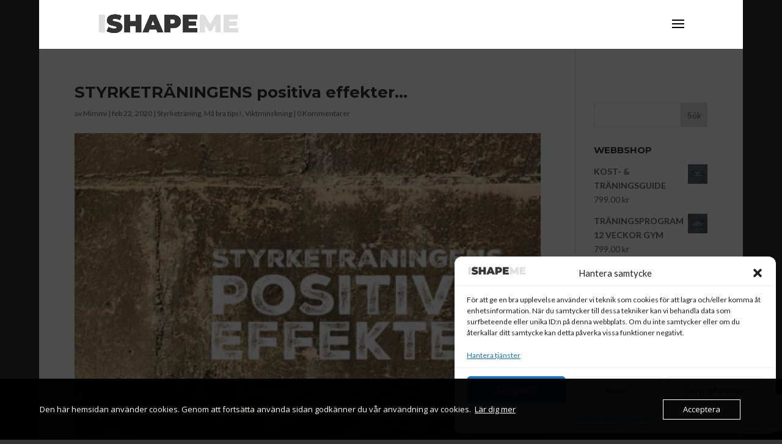

--- FILE ---
content_type: text/html; charset=utf-8
request_url: https://www.google.com/recaptcha/api2/anchor?ar=1&k=6LeJGJcUAAAAAD-RtN61m8toUaNjR1jLV0RA4nq1&co=aHR0cHM6Ly9pc2hhcGVtZS5zZTo0NDM.&hl=en&v=PoyoqOPhxBO7pBk68S4YbpHZ&size=invisible&anchor-ms=20000&execute-ms=30000&cb=jaafutcddalp
body_size: 48699
content:
<!DOCTYPE HTML><html dir="ltr" lang="en"><head><meta http-equiv="Content-Type" content="text/html; charset=UTF-8">
<meta http-equiv="X-UA-Compatible" content="IE=edge">
<title>reCAPTCHA</title>
<style type="text/css">
/* cyrillic-ext */
@font-face {
  font-family: 'Roboto';
  font-style: normal;
  font-weight: 400;
  font-stretch: 100%;
  src: url(//fonts.gstatic.com/s/roboto/v48/KFO7CnqEu92Fr1ME7kSn66aGLdTylUAMa3GUBHMdazTgWw.woff2) format('woff2');
  unicode-range: U+0460-052F, U+1C80-1C8A, U+20B4, U+2DE0-2DFF, U+A640-A69F, U+FE2E-FE2F;
}
/* cyrillic */
@font-face {
  font-family: 'Roboto';
  font-style: normal;
  font-weight: 400;
  font-stretch: 100%;
  src: url(//fonts.gstatic.com/s/roboto/v48/KFO7CnqEu92Fr1ME7kSn66aGLdTylUAMa3iUBHMdazTgWw.woff2) format('woff2');
  unicode-range: U+0301, U+0400-045F, U+0490-0491, U+04B0-04B1, U+2116;
}
/* greek-ext */
@font-face {
  font-family: 'Roboto';
  font-style: normal;
  font-weight: 400;
  font-stretch: 100%;
  src: url(//fonts.gstatic.com/s/roboto/v48/KFO7CnqEu92Fr1ME7kSn66aGLdTylUAMa3CUBHMdazTgWw.woff2) format('woff2');
  unicode-range: U+1F00-1FFF;
}
/* greek */
@font-face {
  font-family: 'Roboto';
  font-style: normal;
  font-weight: 400;
  font-stretch: 100%;
  src: url(//fonts.gstatic.com/s/roboto/v48/KFO7CnqEu92Fr1ME7kSn66aGLdTylUAMa3-UBHMdazTgWw.woff2) format('woff2');
  unicode-range: U+0370-0377, U+037A-037F, U+0384-038A, U+038C, U+038E-03A1, U+03A3-03FF;
}
/* math */
@font-face {
  font-family: 'Roboto';
  font-style: normal;
  font-weight: 400;
  font-stretch: 100%;
  src: url(//fonts.gstatic.com/s/roboto/v48/KFO7CnqEu92Fr1ME7kSn66aGLdTylUAMawCUBHMdazTgWw.woff2) format('woff2');
  unicode-range: U+0302-0303, U+0305, U+0307-0308, U+0310, U+0312, U+0315, U+031A, U+0326-0327, U+032C, U+032F-0330, U+0332-0333, U+0338, U+033A, U+0346, U+034D, U+0391-03A1, U+03A3-03A9, U+03B1-03C9, U+03D1, U+03D5-03D6, U+03F0-03F1, U+03F4-03F5, U+2016-2017, U+2034-2038, U+203C, U+2040, U+2043, U+2047, U+2050, U+2057, U+205F, U+2070-2071, U+2074-208E, U+2090-209C, U+20D0-20DC, U+20E1, U+20E5-20EF, U+2100-2112, U+2114-2115, U+2117-2121, U+2123-214F, U+2190, U+2192, U+2194-21AE, U+21B0-21E5, U+21F1-21F2, U+21F4-2211, U+2213-2214, U+2216-22FF, U+2308-230B, U+2310, U+2319, U+231C-2321, U+2336-237A, U+237C, U+2395, U+239B-23B7, U+23D0, U+23DC-23E1, U+2474-2475, U+25AF, U+25B3, U+25B7, U+25BD, U+25C1, U+25CA, U+25CC, U+25FB, U+266D-266F, U+27C0-27FF, U+2900-2AFF, U+2B0E-2B11, U+2B30-2B4C, U+2BFE, U+3030, U+FF5B, U+FF5D, U+1D400-1D7FF, U+1EE00-1EEFF;
}
/* symbols */
@font-face {
  font-family: 'Roboto';
  font-style: normal;
  font-weight: 400;
  font-stretch: 100%;
  src: url(//fonts.gstatic.com/s/roboto/v48/KFO7CnqEu92Fr1ME7kSn66aGLdTylUAMaxKUBHMdazTgWw.woff2) format('woff2');
  unicode-range: U+0001-000C, U+000E-001F, U+007F-009F, U+20DD-20E0, U+20E2-20E4, U+2150-218F, U+2190, U+2192, U+2194-2199, U+21AF, U+21E6-21F0, U+21F3, U+2218-2219, U+2299, U+22C4-22C6, U+2300-243F, U+2440-244A, U+2460-24FF, U+25A0-27BF, U+2800-28FF, U+2921-2922, U+2981, U+29BF, U+29EB, U+2B00-2BFF, U+4DC0-4DFF, U+FFF9-FFFB, U+10140-1018E, U+10190-1019C, U+101A0, U+101D0-101FD, U+102E0-102FB, U+10E60-10E7E, U+1D2C0-1D2D3, U+1D2E0-1D37F, U+1F000-1F0FF, U+1F100-1F1AD, U+1F1E6-1F1FF, U+1F30D-1F30F, U+1F315, U+1F31C, U+1F31E, U+1F320-1F32C, U+1F336, U+1F378, U+1F37D, U+1F382, U+1F393-1F39F, U+1F3A7-1F3A8, U+1F3AC-1F3AF, U+1F3C2, U+1F3C4-1F3C6, U+1F3CA-1F3CE, U+1F3D4-1F3E0, U+1F3ED, U+1F3F1-1F3F3, U+1F3F5-1F3F7, U+1F408, U+1F415, U+1F41F, U+1F426, U+1F43F, U+1F441-1F442, U+1F444, U+1F446-1F449, U+1F44C-1F44E, U+1F453, U+1F46A, U+1F47D, U+1F4A3, U+1F4B0, U+1F4B3, U+1F4B9, U+1F4BB, U+1F4BF, U+1F4C8-1F4CB, U+1F4D6, U+1F4DA, U+1F4DF, U+1F4E3-1F4E6, U+1F4EA-1F4ED, U+1F4F7, U+1F4F9-1F4FB, U+1F4FD-1F4FE, U+1F503, U+1F507-1F50B, U+1F50D, U+1F512-1F513, U+1F53E-1F54A, U+1F54F-1F5FA, U+1F610, U+1F650-1F67F, U+1F687, U+1F68D, U+1F691, U+1F694, U+1F698, U+1F6AD, U+1F6B2, U+1F6B9-1F6BA, U+1F6BC, U+1F6C6-1F6CF, U+1F6D3-1F6D7, U+1F6E0-1F6EA, U+1F6F0-1F6F3, U+1F6F7-1F6FC, U+1F700-1F7FF, U+1F800-1F80B, U+1F810-1F847, U+1F850-1F859, U+1F860-1F887, U+1F890-1F8AD, U+1F8B0-1F8BB, U+1F8C0-1F8C1, U+1F900-1F90B, U+1F93B, U+1F946, U+1F984, U+1F996, U+1F9E9, U+1FA00-1FA6F, U+1FA70-1FA7C, U+1FA80-1FA89, U+1FA8F-1FAC6, U+1FACE-1FADC, U+1FADF-1FAE9, U+1FAF0-1FAF8, U+1FB00-1FBFF;
}
/* vietnamese */
@font-face {
  font-family: 'Roboto';
  font-style: normal;
  font-weight: 400;
  font-stretch: 100%;
  src: url(//fonts.gstatic.com/s/roboto/v48/KFO7CnqEu92Fr1ME7kSn66aGLdTylUAMa3OUBHMdazTgWw.woff2) format('woff2');
  unicode-range: U+0102-0103, U+0110-0111, U+0128-0129, U+0168-0169, U+01A0-01A1, U+01AF-01B0, U+0300-0301, U+0303-0304, U+0308-0309, U+0323, U+0329, U+1EA0-1EF9, U+20AB;
}
/* latin-ext */
@font-face {
  font-family: 'Roboto';
  font-style: normal;
  font-weight: 400;
  font-stretch: 100%;
  src: url(//fonts.gstatic.com/s/roboto/v48/KFO7CnqEu92Fr1ME7kSn66aGLdTylUAMa3KUBHMdazTgWw.woff2) format('woff2');
  unicode-range: U+0100-02BA, U+02BD-02C5, U+02C7-02CC, U+02CE-02D7, U+02DD-02FF, U+0304, U+0308, U+0329, U+1D00-1DBF, U+1E00-1E9F, U+1EF2-1EFF, U+2020, U+20A0-20AB, U+20AD-20C0, U+2113, U+2C60-2C7F, U+A720-A7FF;
}
/* latin */
@font-face {
  font-family: 'Roboto';
  font-style: normal;
  font-weight: 400;
  font-stretch: 100%;
  src: url(//fonts.gstatic.com/s/roboto/v48/KFO7CnqEu92Fr1ME7kSn66aGLdTylUAMa3yUBHMdazQ.woff2) format('woff2');
  unicode-range: U+0000-00FF, U+0131, U+0152-0153, U+02BB-02BC, U+02C6, U+02DA, U+02DC, U+0304, U+0308, U+0329, U+2000-206F, U+20AC, U+2122, U+2191, U+2193, U+2212, U+2215, U+FEFF, U+FFFD;
}
/* cyrillic-ext */
@font-face {
  font-family: 'Roboto';
  font-style: normal;
  font-weight: 500;
  font-stretch: 100%;
  src: url(//fonts.gstatic.com/s/roboto/v48/KFO7CnqEu92Fr1ME7kSn66aGLdTylUAMa3GUBHMdazTgWw.woff2) format('woff2');
  unicode-range: U+0460-052F, U+1C80-1C8A, U+20B4, U+2DE0-2DFF, U+A640-A69F, U+FE2E-FE2F;
}
/* cyrillic */
@font-face {
  font-family: 'Roboto';
  font-style: normal;
  font-weight: 500;
  font-stretch: 100%;
  src: url(//fonts.gstatic.com/s/roboto/v48/KFO7CnqEu92Fr1ME7kSn66aGLdTylUAMa3iUBHMdazTgWw.woff2) format('woff2');
  unicode-range: U+0301, U+0400-045F, U+0490-0491, U+04B0-04B1, U+2116;
}
/* greek-ext */
@font-face {
  font-family: 'Roboto';
  font-style: normal;
  font-weight: 500;
  font-stretch: 100%;
  src: url(//fonts.gstatic.com/s/roboto/v48/KFO7CnqEu92Fr1ME7kSn66aGLdTylUAMa3CUBHMdazTgWw.woff2) format('woff2');
  unicode-range: U+1F00-1FFF;
}
/* greek */
@font-face {
  font-family: 'Roboto';
  font-style: normal;
  font-weight: 500;
  font-stretch: 100%;
  src: url(//fonts.gstatic.com/s/roboto/v48/KFO7CnqEu92Fr1ME7kSn66aGLdTylUAMa3-UBHMdazTgWw.woff2) format('woff2');
  unicode-range: U+0370-0377, U+037A-037F, U+0384-038A, U+038C, U+038E-03A1, U+03A3-03FF;
}
/* math */
@font-face {
  font-family: 'Roboto';
  font-style: normal;
  font-weight: 500;
  font-stretch: 100%;
  src: url(//fonts.gstatic.com/s/roboto/v48/KFO7CnqEu92Fr1ME7kSn66aGLdTylUAMawCUBHMdazTgWw.woff2) format('woff2');
  unicode-range: U+0302-0303, U+0305, U+0307-0308, U+0310, U+0312, U+0315, U+031A, U+0326-0327, U+032C, U+032F-0330, U+0332-0333, U+0338, U+033A, U+0346, U+034D, U+0391-03A1, U+03A3-03A9, U+03B1-03C9, U+03D1, U+03D5-03D6, U+03F0-03F1, U+03F4-03F5, U+2016-2017, U+2034-2038, U+203C, U+2040, U+2043, U+2047, U+2050, U+2057, U+205F, U+2070-2071, U+2074-208E, U+2090-209C, U+20D0-20DC, U+20E1, U+20E5-20EF, U+2100-2112, U+2114-2115, U+2117-2121, U+2123-214F, U+2190, U+2192, U+2194-21AE, U+21B0-21E5, U+21F1-21F2, U+21F4-2211, U+2213-2214, U+2216-22FF, U+2308-230B, U+2310, U+2319, U+231C-2321, U+2336-237A, U+237C, U+2395, U+239B-23B7, U+23D0, U+23DC-23E1, U+2474-2475, U+25AF, U+25B3, U+25B7, U+25BD, U+25C1, U+25CA, U+25CC, U+25FB, U+266D-266F, U+27C0-27FF, U+2900-2AFF, U+2B0E-2B11, U+2B30-2B4C, U+2BFE, U+3030, U+FF5B, U+FF5D, U+1D400-1D7FF, U+1EE00-1EEFF;
}
/* symbols */
@font-face {
  font-family: 'Roboto';
  font-style: normal;
  font-weight: 500;
  font-stretch: 100%;
  src: url(//fonts.gstatic.com/s/roboto/v48/KFO7CnqEu92Fr1ME7kSn66aGLdTylUAMaxKUBHMdazTgWw.woff2) format('woff2');
  unicode-range: U+0001-000C, U+000E-001F, U+007F-009F, U+20DD-20E0, U+20E2-20E4, U+2150-218F, U+2190, U+2192, U+2194-2199, U+21AF, U+21E6-21F0, U+21F3, U+2218-2219, U+2299, U+22C4-22C6, U+2300-243F, U+2440-244A, U+2460-24FF, U+25A0-27BF, U+2800-28FF, U+2921-2922, U+2981, U+29BF, U+29EB, U+2B00-2BFF, U+4DC0-4DFF, U+FFF9-FFFB, U+10140-1018E, U+10190-1019C, U+101A0, U+101D0-101FD, U+102E0-102FB, U+10E60-10E7E, U+1D2C0-1D2D3, U+1D2E0-1D37F, U+1F000-1F0FF, U+1F100-1F1AD, U+1F1E6-1F1FF, U+1F30D-1F30F, U+1F315, U+1F31C, U+1F31E, U+1F320-1F32C, U+1F336, U+1F378, U+1F37D, U+1F382, U+1F393-1F39F, U+1F3A7-1F3A8, U+1F3AC-1F3AF, U+1F3C2, U+1F3C4-1F3C6, U+1F3CA-1F3CE, U+1F3D4-1F3E0, U+1F3ED, U+1F3F1-1F3F3, U+1F3F5-1F3F7, U+1F408, U+1F415, U+1F41F, U+1F426, U+1F43F, U+1F441-1F442, U+1F444, U+1F446-1F449, U+1F44C-1F44E, U+1F453, U+1F46A, U+1F47D, U+1F4A3, U+1F4B0, U+1F4B3, U+1F4B9, U+1F4BB, U+1F4BF, U+1F4C8-1F4CB, U+1F4D6, U+1F4DA, U+1F4DF, U+1F4E3-1F4E6, U+1F4EA-1F4ED, U+1F4F7, U+1F4F9-1F4FB, U+1F4FD-1F4FE, U+1F503, U+1F507-1F50B, U+1F50D, U+1F512-1F513, U+1F53E-1F54A, U+1F54F-1F5FA, U+1F610, U+1F650-1F67F, U+1F687, U+1F68D, U+1F691, U+1F694, U+1F698, U+1F6AD, U+1F6B2, U+1F6B9-1F6BA, U+1F6BC, U+1F6C6-1F6CF, U+1F6D3-1F6D7, U+1F6E0-1F6EA, U+1F6F0-1F6F3, U+1F6F7-1F6FC, U+1F700-1F7FF, U+1F800-1F80B, U+1F810-1F847, U+1F850-1F859, U+1F860-1F887, U+1F890-1F8AD, U+1F8B0-1F8BB, U+1F8C0-1F8C1, U+1F900-1F90B, U+1F93B, U+1F946, U+1F984, U+1F996, U+1F9E9, U+1FA00-1FA6F, U+1FA70-1FA7C, U+1FA80-1FA89, U+1FA8F-1FAC6, U+1FACE-1FADC, U+1FADF-1FAE9, U+1FAF0-1FAF8, U+1FB00-1FBFF;
}
/* vietnamese */
@font-face {
  font-family: 'Roboto';
  font-style: normal;
  font-weight: 500;
  font-stretch: 100%;
  src: url(//fonts.gstatic.com/s/roboto/v48/KFO7CnqEu92Fr1ME7kSn66aGLdTylUAMa3OUBHMdazTgWw.woff2) format('woff2');
  unicode-range: U+0102-0103, U+0110-0111, U+0128-0129, U+0168-0169, U+01A0-01A1, U+01AF-01B0, U+0300-0301, U+0303-0304, U+0308-0309, U+0323, U+0329, U+1EA0-1EF9, U+20AB;
}
/* latin-ext */
@font-face {
  font-family: 'Roboto';
  font-style: normal;
  font-weight: 500;
  font-stretch: 100%;
  src: url(//fonts.gstatic.com/s/roboto/v48/KFO7CnqEu92Fr1ME7kSn66aGLdTylUAMa3KUBHMdazTgWw.woff2) format('woff2');
  unicode-range: U+0100-02BA, U+02BD-02C5, U+02C7-02CC, U+02CE-02D7, U+02DD-02FF, U+0304, U+0308, U+0329, U+1D00-1DBF, U+1E00-1E9F, U+1EF2-1EFF, U+2020, U+20A0-20AB, U+20AD-20C0, U+2113, U+2C60-2C7F, U+A720-A7FF;
}
/* latin */
@font-face {
  font-family: 'Roboto';
  font-style: normal;
  font-weight: 500;
  font-stretch: 100%;
  src: url(//fonts.gstatic.com/s/roboto/v48/KFO7CnqEu92Fr1ME7kSn66aGLdTylUAMa3yUBHMdazQ.woff2) format('woff2');
  unicode-range: U+0000-00FF, U+0131, U+0152-0153, U+02BB-02BC, U+02C6, U+02DA, U+02DC, U+0304, U+0308, U+0329, U+2000-206F, U+20AC, U+2122, U+2191, U+2193, U+2212, U+2215, U+FEFF, U+FFFD;
}
/* cyrillic-ext */
@font-face {
  font-family: 'Roboto';
  font-style: normal;
  font-weight: 900;
  font-stretch: 100%;
  src: url(//fonts.gstatic.com/s/roboto/v48/KFO7CnqEu92Fr1ME7kSn66aGLdTylUAMa3GUBHMdazTgWw.woff2) format('woff2');
  unicode-range: U+0460-052F, U+1C80-1C8A, U+20B4, U+2DE0-2DFF, U+A640-A69F, U+FE2E-FE2F;
}
/* cyrillic */
@font-face {
  font-family: 'Roboto';
  font-style: normal;
  font-weight: 900;
  font-stretch: 100%;
  src: url(//fonts.gstatic.com/s/roboto/v48/KFO7CnqEu92Fr1ME7kSn66aGLdTylUAMa3iUBHMdazTgWw.woff2) format('woff2');
  unicode-range: U+0301, U+0400-045F, U+0490-0491, U+04B0-04B1, U+2116;
}
/* greek-ext */
@font-face {
  font-family: 'Roboto';
  font-style: normal;
  font-weight: 900;
  font-stretch: 100%;
  src: url(//fonts.gstatic.com/s/roboto/v48/KFO7CnqEu92Fr1ME7kSn66aGLdTylUAMa3CUBHMdazTgWw.woff2) format('woff2');
  unicode-range: U+1F00-1FFF;
}
/* greek */
@font-face {
  font-family: 'Roboto';
  font-style: normal;
  font-weight: 900;
  font-stretch: 100%;
  src: url(//fonts.gstatic.com/s/roboto/v48/KFO7CnqEu92Fr1ME7kSn66aGLdTylUAMa3-UBHMdazTgWw.woff2) format('woff2');
  unicode-range: U+0370-0377, U+037A-037F, U+0384-038A, U+038C, U+038E-03A1, U+03A3-03FF;
}
/* math */
@font-face {
  font-family: 'Roboto';
  font-style: normal;
  font-weight: 900;
  font-stretch: 100%;
  src: url(//fonts.gstatic.com/s/roboto/v48/KFO7CnqEu92Fr1ME7kSn66aGLdTylUAMawCUBHMdazTgWw.woff2) format('woff2');
  unicode-range: U+0302-0303, U+0305, U+0307-0308, U+0310, U+0312, U+0315, U+031A, U+0326-0327, U+032C, U+032F-0330, U+0332-0333, U+0338, U+033A, U+0346, U+034D, U+0391-03A1, U+03A3-03A9, U+03B1-03C9, U+03D1, U+03D5-03D6, U+03F0-03F1, U+03F4-03F5, U+2016-2017, U+2034-2038, U+203C, U+2040, U+2043, U+2047, U+2050, U+2057, U+205F, U+2070-2071, U+2074-208E, U+2090-209C, U+20D0-20DC, U+20E1, U+20E5-20EF, U+2100-2112, U+2114-2115, U+2117-2121, U+2123-214F, U+2190, U+2192, U+2194-21AE, U+21B0-21E5, U+21F1-21F2, U+21F4-2211, U+2213-2214, U+2216-22FF, U+2308-230B, U+2310, U+2319, U+231C-2321, U+2336-237A, U+237C, U+2395, U+239B-23B7, U+23D0, U+23DC-23E1, U+2474-2475, U+25AF, U+25B3, U+25B7, U+25BD, U+25C1, U+25CA, U+25CC, U+25FB, U+266D-266F, U+27C0-27FF, U+2900-2AFF, U+2B0E-2B11, U+2B30-2B4C, U+2BFE, U+3030, U+FF5B, U+FF5D, U+1D400-1D7FF, U+1EE00-1EEFF;
}
/* symbols */
@font-face {
  font-family: 'Roboto';
  font-style: normal;
  font-weight: 900;
  font-stretch: 100%;
  src: url(//fonts.gstatic.com/s/roboto/v48/KFO7CnqEu92Fr1ME7kSn66aGLdTylUAMaxKUBHMdazTgWw.woff2) format('woff2');
  unicode-range: U+0001-000C, U+000E-001F, U+007F-009F, U+20DD-20E0, U+20E2-20E4, U+2150-218F, U+2190, U+2192, U+2194-2199, U+21AF, U+21E6-21F0, U+21F3, U+2218-2219, U+2299, U+22C4-22C6, U+2300-243F, U+2440-244A, U+2460-24FF, U+25A0-27BF, U+2800-28FF, U+2921-2922, U+2981, U+29BF, U+29EB, U+2B00-2BFF, U+4DC0-4DFF, U+FFF9-FFFB, U+10140-1018E, U+10190-1019C, U+101A0, U+101D0-101FD, U+102E0-102FB, U+10E60-10E7E, U+1D2C0-1D2D3, U+1D2E0-1D37F, U+1F000-1F0FF, U+1F100-1F1AD, U+1F1E6-1F1FF, U+1F30D-1F30F, U+1F315, U+1F31C, U+1F31E, U+1F320-1F32C, U+1F336, U+1F378, U+1F37D, U+1F382, U+1F393-1F39F, U+1F3A7-1F3A8, U+1F3AC-1F3AF, U+1F3C2, U+1F3C4-1F3C6, U+1F3CA-1F3CE, U+1F3D4-1F3E0, U+1F3ED, U+1F3F1-1F3F3, U+1F3F5-1F3F7, U+1F408, U+1F415, U+1F41F, U+1F426, U+1F43F, U+1F441-1F442, U+1F444, U+1F446-1F449, U+1F44C-1F44E, U+1F453, U+1F46A, U+1F47D, U+1F4A3, U+1F4B0, U+1F4B3, U+1F4B9, U+1F4BB, U+1F4BF, U+1F4C8-1F4CB, U+1F4D6, U+1F4DA, U+1F4DF, U+1F4E3-1F4E6, U+1F4EA-1F4ED, U+1F4F7, U+1F4F9-1F4FB, U+1F4FD-1F4FE, U+1F503, U+1F507-1F50B, U+1F50D, U+1F512-1F513, U+1F53E-1F54A, U+1F54F-1F5FA, U+1F610, U+1F650-1F67F, U+1F687, U+1F68D, U+1F691, U+1F694, U+1F698, U+1F6AD, U+1F6B2, U+1F6B9-1F6BA, U+1F6BC, U+1F6C6-1F6CF, U+1F6D3-1F6D7, U+1F6E0-1F6EA, U+1F6F0-1F6F3, U+1F6F7-1F6FC, U+1F700-1F7FF, U+1F800-1F80B, U+1F810-1F847, U+1F850-1F859, U+1F860-1F887, U+1F890-1F8AD, U+1F8B0-1F8BB, U+1F8C0-1F8C1, U+1F900-1F90B, U+1F93B, U+1F946, U+1F984, U+1F996, U+1F9E9, U+1FA00-1FA6F, U+1FA70-1FA7C, U+1FA80-1FA89, U+1FA8F-1FAC6, U+1FACE-1FADC, U+1FADF-1FAE9, U+1FAF0-1FAF8, U+1FB00-1FBFF;
}
/* vietnamese */
@font-face {
  font-family: 'Roboto';
  font-style: normal;
  font-weight: 900;
  font-stretch: 100%;
  src: url(//fonts.gstatic.com/s/roboto/v48/KFO7CnqEu92Fr1ME7kSn66aGLdTylUAMa3OUBHMdazTgWw.woff2) format('woff2');
  unicode-range: U+0102-0103, U+0110-0111, U+0128-0129, U+0168-0169, U+01A0-01A1, U+01AF-01B0, U+0300-0301, U+0303-0304, U+0308-0309, U+0323, U+0329, U+1EA0-1EF9, U+20AB;
}
/* latin-ext */
@font-face {
  font-family: 'Roboto';
  font-style: normal;
  font-weight: 900;
  font-stretch: 100%;
  src: url(//fonts.gstatic.com/s/roboto/v48/KFO7CnqEu92Fr1ME7kSn66aGLdTylUAMa3KUBHMdazTgWw.woff2) format('woff2');
  unicode-range: U+0100-02BA, U+02BD-02C5, U+02C7-02CC, U+02CE-02D7, U+02DD-02FF, U+0304, U+0308, U+0329, U+1D00-1DBF, U+1E00-1E9F, U+1EF2-1EFF, U+2020, U+20A0-20AB, U+20AD-20C0, U+2113, U+2C60-2C7F, U+A720-A7FF;
}
/* latin */
@font-face {
  font-family: 'Roboto';
  font-style: normal;
  font-weight: 900;
  font-stretch: 100%;
  src: url(//fonts.gstatic.com/s/roboto/v48/KFO7CnqEu92Fr1ME7kSn66aGLdTylUAMa3yUBHMdazQ.woff2) format('woff2');
  unicode-range: U+0000-00FF, U+0131, U+0152-0153, U+02BB-02BC, U+02C6, U+02DA, U+02DC, U+0304, U+0308, U+0329, U+2000-206F, U+20AC, U+2122, U+2191, U+2193, U+2212, U+2215, U+FEFF, U+FFFD;
}

</style>
<link rel="stylesheet" type="text/css" href="https://www.gstatic.com/recaptcha/releases/PoyoqOPhxBO7pBk68S4YbpHZ/styles__ltr.css">
<script nonce="4eCjjRzvPOsiycYTOt_J3A" type="text/javascript">window['__recaptcha_api'] = 'https://www.google.com/recaptcha/api2/';</script>
<script type="text/javascript" src="https://www.gstatic.com/recaptcha/releases/PoyoqOPhxBO7pBk68S4YbpHZ/recaptcha__en.js" nonce="4eCjjRzvPOsiycYTOt_J3A">
      
    </script></head>
<body><div id="rc-anchor-alert" class="rc-anchor-alert"></div>
<input type="hidden" id="recaptcha-token" value="[base64]">
<script type="text/javascript" nonce="4eCjjRzvPOsiycYTOt_J3A">
      recaptcha.anchor.Main.init("[\x22ainput\x22,[\x22bgdata\x22,\x22\x22,\[base64]/[base64]/[base64]/bmV3IHJbeF0oY1swXSk6RT09Mj9uZXcgclt4XShjWzBdLGNbMV0pOkU9PTM/bmV3IHJbeF0oY1swXSxjWzFdLGNbMl0pOkU9PTQ/[base64]/[base64]/[base64]/[base64]/[base64]/[base64]/[base64]/[base64]\x22,\[base64]\\u003d\x22,\x22QylxwrFaw5NUAsKVasKAdTguIAHDusKYZhkdwo8Rw6VgEsORXnkIwonDoxJOw7vCtU1wwq/CpMKuQBNSYVMCKycbwpzDpMOAwoJYwrzDrmLDn8KsGcKZNl3DssK6ZMKewpXChgPCocOsZ8KoQm3CpyDDpMOXKjPClAXDl8KJW8KWOUshbHJXKHjCjsKTw5sfwrtiMDdfw6fCj8Kpw6LDs8K+w6PCnDEtLcOfIQnDrTJZw4/ClcOBUsONwpvDnRDDgcKvwoBmEcKHwoPDscOpXCYMZcK1w7HConc6Y1xkw57DjMKOw4Mcby3Cv8KTw6fDuMK4wpXCri8Iw5Bcw67DkyLDssO4bE9xOmEkw49accKJw5VqcE/Dl8KMwonDrVA7EcKcNsKfw7UAw5x3CcK0PV7DiCU7YcOAw5lkwo0TfW14wpMaRU3Cog7Ds8KCw5V+OMK5emLDj8Oyw4PChBXCqcO+w5PCjcOvS8OFGVfCpMKBw4LCnBclXXvDsV/DliPDs8KcXEV5f8K9IsOZEXA4DBI6w6pLag/Cm2RWLWNNAsOQQyvCscOqwoHDjhEJEMOdeh7CvRTDrcKhPWZ8wp51OUDCtWQ9w4TDkgjDg8KpSzvCpMOmw5QiEMOUP8OibErCpCMAwr/DrgfCrcKww7PDkMKoGW1/[base64]/DqcKzOUVFfcOJOMKNwofCuD/ChCUFKnNZwp3ChUXDn3zDnX5VFQVAw5rCq1HDocOgw6oxw5pDX2d6w78GDW1QMMORw50Jw5sBw6NQwr7DvMKbw6/DqgbDsCvDhsKWZGdLXnLCosO4wr/CunHDlzNccSjDj8O7TcOYw7JsTMKQw6vDoMKAFMKrcMOowrA2w4xJw6lcwqPCtXHCllowZMKRw5NGw7IJJGlvwpwswprDiMK+w6PDlUF6bMK8w5fCqWF0wr7Do8O5c8O7UnXCrBXDjCvCp8KhTk/[base64]/[base64]/eFo9w7FBw6x2w4QBMcO/ecOyaMKxewEqGxnCnUYRQcOsbTwLwq7CilpMwoDDpmDCjUbDocKMwqfCvsODEcOyTcK1blfDjHfCk8Obw4LDrcKkNyvCq8OYX8K4wp/[base64]/[base64]/Coz84w6fCpzfDh11EwpJ/[base64]/Om1ow5t4ScKLfkzDuFjDmlFaZUHDuMKywpZWcEbCn3rDhU/Dp8ODAcOPfsOawqJUKMK3ZMKXw7wPwq7DplJiwrYDHcKHwpXCgMOHGMOvIMOjOSPCisKtGMOgw5lZwogPF09EKMKZwo7CpH3DtknDuXPDuMOXwoJZwqpzwqDCqV11FEZaw7hLejXCrAsWYwTCgg/[base64]/[base64]/[base64]/CuMOcUQ4zKMKnwrbCqMOrwpzDpsKvJQFERgPDuDbDrcK4cHIMf8OxasO9w4bDocOxMMKGw4pXQcKSwq1pPsOlw5PDtQ9dw4HDkMKBXsO5w6AywpQmwonCm8OLF8KAwqNaw4/[base64]/wrvDjSLDjBdkw6wuaMOXcsKIw4TCk3B7wrh3VzHDmMKIw5rDtVrCtMOLwphSw4s4I1LChk8ndVHCum/CvsOADcOpcMKFwozCucKhw4ZMGcKfwodsRBLDoMKjOAzDviRBK3DDucOdw4zCtMO+wrl4wpXCicKEw7tuw4Rrw7MDw7/CqCBzw4kZwr0twqkxT8K9L8KPQsOuwoltRMKtwqcqDMKow50nw5BSwrwWw5LCpMOuDcO8w5TClxw/wqBUw7tEGTZXwrvDl8KqwpDCoxLCh8OfZMOEw4c0AcOnwpZBeXPCjsOFwqbCpD/Cm8KGFcKdw5PDpBjCqsKzwqZvworDmTFeYicOfsKbwrtGwofCjsKjK8KfwpbCu8Ogwr/CjMOBdhQCesOPOMO4clsmUX/[base64]/DmMOieMOPw7/Cg8KFw7IHwrQUwp5Dwq3CkcOew7sJwqnDjMOYwo3Crh4ZRMOuQsKjY1HDgDQ/w7XCjiF2wrLDpzJOwrUzw47CiivDg0txD8K2wpRKN8OGAMKjOMKgwq1ow7jCjQ3CmcOrOWYQTCPDo2/CiwY3wqxcccKwEkhCMMOXw7PClD18wqR4w6HCvi1lw5LDiEUzVzbCh8OMwqoAeMOew6jCicOuwpRWN3/DrnkfMyoDG8OaCXR+c2nCq8OdYjppbHBZw5vCr8OfwrfCv8ODVHoNPMKowqMjwpQxw4TDj8OmF0vDuwNaWsOYQhzDkcKILDbDvcOOPMKdwr9cwrrDtjTDn13CuyrCjVnCu3/DocKuHkIJw5Faw5cHKsK2NsKJJQ1ZIR7Cr2/DlxvDqFDDuCzDpsOywpldwpfCuMKoDnDDhyvCmcK4Ei3CmW7DpsKsw5M7E8OCPGUfwoDCvTjDqU/Dq8KMe8Kiwq/DqzBFHHnDhHDCmVLDlnEXehHDhsONwp0nwpfDu8OuZUvDoCRfM3PDg8KTwprDsW3Dt8OfAyfDt8OJHlRTw4kIw7rDtMKSc2jCtMOnKTc/XMOgEVLDnTzDisONTFDCnC1pP8KNw7PDm8OmVsOwwpzCr0JVw6B3wr95TiPCosO2cMKzwpcOY2poYWh/HMKyWy1DT3zDjzlLQRl3wo3DrgrCosOFwo/[base64]/V8Obw4AdPhBTFjPDmj5fwr3Dh8OfJCbCusKLHgRAEcO1w5PDjcKow5HCqBHCn8OABnfCoMKEw4dSwo/CphbCuMOuAsO9woweLXIEwqHDgxZvZSfCkycnFzYow4w/[base64]/DqsO8KDkYw57DsB7CosKLOcOeX8OjwrzDqlURXHN6wo1ERcKww5sFXsOFw4vDnRfCgxwZw7PCiXlew7JxHn5aw6vCrcO4LkPDrsKFEsOlSMKxcsObw6DCj33DjMKLBcO/Ih7DqzvCisOnw67CtT1ZVcOWwp9EO3USWkzCtTIJe8K9wr4Cwp4GeHjCjGzCnGs1wo1Swo/DmsONwprDgMOjLnwHwpofJMKVZ1gxDAbClX1ebhMNwpUyaRlyVlRnOVhKDDYXw6k5FFvCo8ODbcOqwrjDqFTDvcO4QMO5fXNawo/[base64]/DhRpNw7I0LcO7w64Vw6DCiw9sY8OcwrDDk8K/F8OvcCJMWUpFWSDCmcOAUMOXG8Kpw7URSsKzD8O1RsObNsOJwprDohbDgQQqXR3CqcKZDi/DhMOqw7zCv8OYXHTDk8O3aSUCWU3Cv1ZswoDCiMKDacO3ccOaw6nDiQHCm25bwrrDnsKUPijDjEg5HzLCiFwrKB1UZ1DCpmsWwrwNwoEhVxJawotKYMKxZ8KiBsO4wpfCl8KDwo/CpUzCmh0rw5NZw6oBCBbCm3TCh2szDMOGw6U1HF/CvsOIX8KeA8KjbcK6HsOSw73DoUPDskvDpEpEIcKGXsKbKcOkw4NYDzlTw6UBUTxISsOJZzIILcKIZh8iw7HCmE0KET93G8OlwrUSSnzCi8K7AMOsw6vDqjVXMsOXw5QSW8OAFQF/wrFKcRTDgcOJaMOiwqrDl1jDvx8Bw7xscsKRwpfCnXF9Z8OCwoRKD8ORwo52w4XCnsKNGznDksK7YHDCtSoUw400H8OAFsKmJcKNw4hpw4rDqDcIwpk8w5tdw545wr9oYsKQAwBIwq9qwoxELwvCoMOPw5jCjw0fw45TfsOdw4/[base64]/w6BkRMKMTMKYw4rCucO/wrUOZcOPwr7CuSPCm8K7w7nDlsOpH2s5LiLDpE3DuXdTMsKWEgnDt8Oyw5Q7CRdeworCpsKtcDPCu2V/w7DCmg4ZUMKZXcO9w6MWwqN8SFQ0worCryvCgsOFMGoQdj4BP2nCh8OpU2bDqjPCh0M/[base64]/CtMKdUMKyU8KPB8KcUlnDj1p1wqbDon93ewHCl8OIeEpzPsOPLsKPw7NBW3LDtcKCLsOcbhnCn0HChcKxw4fCuCJdwoImwrl4w6DDu2nCgMKpBwwGwrcFwq/DicKQw7XCh8OuwpstwrfDkMKtwpDDvsKkwrrCuwTCt0VmHRoFwqrDk8Opw7s9TnoYATrDii5HZ8K5w4Vhw7/DmMOaw7fCucKmw6MdwpQSDsOkwoQDw4ldO8OxwrXCh1/CscOnw5PDtMOnIMKNSsO9wr5rAMKQd8OnUUfCj8Kcwq/[base64]/DsMOcwpPDiWsIw6sXwrRmUMKOBcOMHBoiHcKCw53ChyhdflHDp8OKVWtmKsKUCCxzwrkFCnjDrcOUKcOkWg/DmlrCi1QDH8OewrM8dzpUMEzDpMK6BW3CsMKMwppiKcKnw5LDnMOTQ8OqP8KSworCisKiwpPDgh5vw7vClsKSZMKWccKTVcKiClrCkUrDjMOCJsOBACBZwr17wqzCjWPDkk89LcKYF2bCgXwnwoYxDUrDhQPCqEnCoSXDuMOOw57DhsOzwqjCjnLDjn/DqMOcwq9GGsKMw4Irw4vCmVZzwq5/KRTDgn3DqMKIwp8rIHrCiAfDnMKXYVvCo140FE0CwqwGFcK7w4bCo8OkPsKDJTtETS0TwrpAw5/ClcO/PHJKR8K4w49OwrJ4ezYTAXHCrMKKaDdIVj/DgcOqwp3DuFvCoMO5JB5EJzbDvcOkdBPCvsO3w5bCiAfDqg0ffsK1w6p2w4nDvX4Hwq3DgnNgL8O8w494w6BFw55mFsKFZcKPJcOzacKYwqsEwpoHw58NecOVFMOiLMOtw5vCjMKiwr/DjwQTw4XDjlwsAcK+CsK9bcKnC8OjF2wufsOlw4bDn8K8wqXCn8KXQW9IbsKteFxNwrPDnsKRw7DCssOmXsKMHi9UEzgicGEDRMOATcKPw5nCpMKVwqomw5/[base64]/CgSVzcsOua2nDg0/CkxDDlnvDnVbDkH03aMOQEMKgwqjCm8KywqnDtFjDt3HCkhPCgcKFw4teKh/DsmfCig7CqMKNRcO5w6VjwoM+dsKYNkFLw5occh5RwrHCpsO/B8KQJD3DpS/Ci8OmwqzCtBZHw4TDg2jDkQMxGhbClG8Ee0TDk8O0J8KGw50qw7NAw6cjMG59SkjDksKJw73CmT8Bw5TCpGLDggfCr8O/[base64]/DlcOEw4J1eBFBwpbDhnDCvD1LQsKkR8KVw4fCvMO9w48ywrzCncKuw6YCaglODQ50wp5Nw5zDtsOYZcKWMQLCkcKXwrvCjsOFOMOrTMORRMKresK9fwDDmgbCuSfCi0nCgMO7MgrDsHzDvsKPw6ouwr3DuQxUwq/DgsOVRcKje0NrWlQPw6RbQ8KPwo3Dj2R6BcOSw4M0w7AFO0rCp2VeTTszPh/[base64]/NUrCg8KfHgTCmMOCPBxTwplsw54eW8KZwqnCoMKtCMODcCUnw53DmsORw58mGsKuwpIKw7HDoH15ccO7XynDisOJWQ3DlC3CjWbCusKrwp/[base64]/Dm0DCu8OWDxdLJ0XDocOrwoccbgDCuMOLTVjCkg7DmMKVc8KVCMKCPcOqw5diwp7Du1vCrBPDlxY8w4fCrMKJSx5Ow4RpQsOjVMOQwrhXNcOoH2NDQUVvwqICMg/CpgTCvsOIdG3Dg8Odwo3DmsOABwURwrrCtMOrw4vCkXvDvBkqWhUwJsKuIMKkNMOLfMOvw4c5w6bDjMOqFsK1JybDnwxew6w7TMKcwrrDkMKrw5QgwrFTM3DCl1rDnz/CuFDDgjEUwptUC2IsbSYiwpQ9YMKgwqjCsHvChcO8LF7Dpi/[base64]/DtDpnUGrCqFVGw4FKGUzDnMOxAMKlwqrDpUbDkcOxw4DCkMKaFyIdwpXCssKvwqZhwpMmOMKMS8OZVsKgwpNWwozDqEDCvcOWAUnChHPChcO0bl/[base64]/Ci3zCmkfChMOkw7wqZcO2XWAFw5IBI8O3QwYqw73DmsKIw6fDjsOPw5ZWTcK6w6PDtRbCk8OaUsOFGQ/CkcOuRzTDsMKKw4tKwrPCr8KMwqwfBGPCmsKgYmIUw5LDjh9Jw7XDkB8GanE5wpdVwpliUcOXM1/CvFfDgMOZwpbCmgFOwqXDosKhw4XCmsO7S8O8fULCm8KUwoDCjcOwwoVMw6LCgnggX2Quw4XDu8KFfyJlMsO6w597VhrCqMOXDWjCkm5xwokvwrVuw6R1Nj9qwr/DkcK/UWPDtxgpwofCkihoTMK+w7nChMKlwplJwphvCcO5dVfClzTCkRA9JsOcwp5cw77ChnUmwqwwEMOvw5vDvcK+GB7Cv0dmwpzDqRp2w6w0cVnDmnvDgcKuwoPDgFPCogbClhYhWcOhw4nCssK9wqrCiAMrwr3DncKJQw/[base64]/Dg0PDv8O6WsOMwqXCpsK/[base64]/[base64]/DoAjDv8KcbcOywofCq8KQw7c/axTDgCh2woNowrN0wp92w45oPsKlMz7CqcOIw73ClsK0FXlIwqZYHDVbw6vCulvChl4fBMOKLHvDh2rCicK+w4jDswQnw4nCr8KVw5MMYMKZwofDrw/ChnrDmAUYwojDlG/Du1sIBcO5MsKZwo7DtwHDgT/CksK/woZ4wo5NWcKlw4UIw5Z+fMOQwqBTK8OGcwNBO8O1XMK5Vzkcw6gXwqHDvsO0woR2w6nCrw/[base64]/[base64]/[base64]/DrsK0bsKvRxDDvkYuw47Cg8ODPsONwozDpDnCtcOuZlXCjEVzwqB/[base64]/[base64]/CmRrCuMKKwpvDj8OPVH3DiwDDqsKYDSpGw6TCjGh+wpA8TMKYFcOvWUtpwoFHZcKFJ0Imwp08wqvDgsKtIMOGfCrCvwvCtGDDkXXDgsOQwrvCvMO5wrNRRMOSJAYAQ00hND/CvHnCnAfCkVDDtkQkA8OlPMOEwqHDmDjDsyPClMOBehjClcKtO8ONw4nDjMKyeMO0GMKZw40AOVwsw4fDnGbCt8K9wqPCkjLCuifDjC9ew6fCiMO0wpNJSsKlw4HCiB/DmsO9MQDDjMOxwrR8WiB/LsKuOVRzw5pPP8OBwo/Cv8KGdcK/[base64]/[base64]/w651D8OOw7cAwpjCuwM7YwpbwqnDvhfCv2AkwpE2wrzDq8KXVsKjw7Y1w5BQX8OXw75Pwo4+w6zDjXDCqcOXw5d4NDwrw6ZRHx/[base64]/Dg2TDsRppPMOnw77Ci8O6P17DmcKxQzHDi8OWTCHCg8KZR1DClG43MsKTHsOLwobCv8KMwrHCnGzDtMKpwq5QXcO0wql1w6PCuHjClwHCnMKOPSLDoxnDm8OjGBHDjMOYw7rCtGVhIcO3dTbDhsKUXsOUesK8w4lAwqFrwqvCv8K5wpvCh8K4wq8OwrDCncOVwp/Dp3PDunNkICZVZRJzw4tGCcO/[base64]/CozVcfAkdwovDgcKfE8KKw4nDqQsKw7ZNIWHCiMOQdcOMCsKFQcKlw77Cnl91w6XCrcK6wqxvwp/[base64]/CjcOfXXDCs8Kvb2jDpsOWKlFJYlRKwqnDsQ8yw5Q+w7RCw6hew7ZkQHTCgXxbTsOYw6vCncKSUMOzWU3DtE9swqR9wpjCiMKrXmNQw4zDmcK9AHHDucKrw4rCvUjDqcKrwpEjKMKVw5d3dgXDs8Kbwr/DviTDkQLDosOPRFnCm8OGQGDDu8Ogw5M/wpLDnXZ6wpDDqgPDgBDChMOYw4bDpzEqw4/Dh8ODwqLDlG/[base64]/[base64]/w43Dr1cew73CgcOMwqbCuMOfwrIWUmY0BcObVMOvw7PDvMKvViXDkMKAwp0jccKFwr1jw5oDwovCu8OnJ8KXDUNiK8KNSzLDjMKXAnEmwqYxwoY3JcKLZsOUVgxswqQHw6bCgMODf3bDocOsw6fDiV9/XMKaS0YmEcOlPDvCisOnWMKAa8KxK0zCtw/CrsO6SwokDSRVwqsxdgU0wqrCklXDpB3DmS7Dhh5hFcOELnUkw55QwozDosKsw5DDu8KwTh9sw7HDpDN3w5INXmJzfgPCqhbCvH/Ct8Oxwo82w5/DmMOCwqBfHRABYsOlw7XDjTbDnE7ChsO3MsKuwo7CkljCm8K9JMKIw542Qh0hIsOow6hSIArDtMOnFMOAw4LDsDcgXCPCtQ8qwqRdw5fDrArCj2AYwrzDmsKhw68EwrzCkVgfYMObJFsFwrkkBMO8WB/[base64]/Ck8KOwpfDs8K+JcOdw7ZiP8Ozw5QewqRrTcOkCi/CjgsAwr7Dv8Oaw4/Dk2DCpXjCkRJdHMODSsKDWCfDocODw7drw4I6d2jCiWTCl8Kuwq3Dv8KcwqbCv8KWwpLDhSnDgjwPO3fCtSxow4LDucO3DEVqExQpwp7CtsOYw4VpQsOqW8OVDXo4wq/DhsO6wr3CvMKubDfCgMKOw6J7w6rCrRxuFsKUw6B3OhnDtcOzEMO+PV/DmE4vcW5IT8OZZcK0woIHOsOQwpbCvD9gw5zCu8O6w77DnsKgwqTCu8KWXMKaXsO8w4NPXsKvw7ZJHMO7w4/CjMKBS8O8wqIZCMK1wpNQwrrCi8K/C8ONJkbDux8dWcKcw4YbwoF1w6pHw7RQwrzDnANZVsKLF8ONwpw5wqjDncO9N8K/[base64]/CuREgwoYDRETCs8KRw5LCnMOjw47Cj8OYw4MJwrNmwp3DpMKuwp/CmsKtwoArw5rCuzjCgXViw5DDtcKuw6rDjMOwwofDnsKgCXHClMOtd1ItM8KqIcO9OgjCp8OWw7RPw47DpcOtwpHDjwx6SMKOQsK4wpPCssOnEUvCpxFww5fDoMKgwoDCnMKCwocPw7YqwpzDmMOmw4TDjsKtBMKGXBjDssKcA8KuWEDDhcKYNkHCssOnYG/[base64]/DtMKxw6gfKBQYLcKyw4vCo8Ogw4TDo8O0wqbCmEcLdMK5w6Rbw6vDicK/[base64]/SwdpwqjDgRQzLSc4R8OBw4J3UsKGwrbCvVLCnA1UVMOyBDfCg8O0w5DDisK9wqnDgB5KJlsWTnhcOsKcwqtRSnvCj8OCIcKJPCLDlh7DojLDlsOFwq3CvQvDj8OEwo7ClMOZTcOPG8Ooa0nCh2pgT8O8w7XDm8K3wozDiMKaw50pwqJ2woDDmMK0XcKywr/CoFPCrsKgXw7DrsKhwpFAZQTCqcO5DsO1A8OEw7bCucK/[base64]/CvG8mwpZ8w7XCvsK8w6B2csOzwr3DnF/Dq3PDlMKVNRt8f8OEwobDu8KBSjFIw4jClMKlwptnbcOIw4/DvRJ8w63DlxUSwofDkQwUwph7JMK6wpwKw4ZxVsOPaUTDtSllW8K9wobCqcOgw6XClcONw4l/VXXCrMOUwqjCkRNhe8OFw5JwEMO0w5hGXcOpw7TDsSJZw64xwqHClid7UcOJwpbDrcOhHsKIwpzDlcO4a8O1wpHDhAJTWGc7UDDDu8O6w6llAsKjJDVvw4bDmU/[base64]/[base64]/[base64]/dcOHZwXDh0t5fUlWacKRw4ZgARbDhULDmT5yFAt7dBHDh8Orw57CiXHCiD4Rax1cwo4JPkkZwpHCtsKewqFjw5Zxw7PDlMK4w7Ylw4Ucw7/DqBvCrh3CqMKtwoHDnxXCoEzDj8OdwqMNwoB6wpFGMMOZwpPDtXAFWMKpw64/fcO6ZMOOYsK4UABBMMKPJMKebnsIY1trw6pHw6vDjV45RsK5J3INwrBSFUPCgzfDqcOtwoEOwp7Dr8Kkwo3DkVTDnmgDwponMMO7w6F1w5nDmcKcD8Kpw5HDoDomw60FB8Kxw68/VkgQw67Cu8OdDMOaw7g/QCPDhcOSaMKywonCqcOkw7dcD8OKwqPCjsKpdMK9fzvDqsOowprCqhfDuy/CmMKjwojCqcO1dsO6wp3CvsOSc1jCmkzDlxDDrcOxwqpRwpnDkAojw6RRwrNwS8KCwo/[base64]/DkBbDiMK0I8O2w5kQdcKiwo/[base64]/KMKMw4YvfTzDliEDIFt8woHCrcKiUVg8w43DrsKLwpjCpcOwFMKLw6XCgsOzw5hiw7DCscOgw4YMwqzCnsODw5/DkCVpw6/CsBfDp8OKEEzCr0bDqznCiBlgNsKoMXfDvhBIw6dRw5txwqXDkmIPwqABwqXDmMKjwpZLwqXDjcKODytWAMK1e8OnXMKLwofCsUnCpWzCtSQXwp/CgGfDtG8dYcKlw77CgcKlw4DDncO/[base64]/[base64]/[base64]/IsK5wr/CvsKeJEXDqcKRSTBAw4UfI0TCs8O+IMOXwpfDkcO9w4zDuT0yw63Ch8KGwrE9w6zCrQ7DmMOAwrrCncKMwokDGiHCnTBxccOoXcK+bMORPcO/X8O5w7waFxbDoMK1L8OeWHY0UcK/w6dIw7jDpcKUw6Qnw5fDlMK4w4LDmkMvfSRaFzpHHG3DgMODw4bDrsOXLiQHCCPCk8OFAWoJwr1PaiYbw7IFDGxdIsK2wrzCtx8TL8K1b8Oae8K+w4Nbw6/CvhZ6w4XDscOBYMKMHcK8LcO9w48hRSbCllbCg8K5XMOoOgvDgBETMy9Vw4gpw6bDvMK+w7xxfcOgwrBxw7PCihJGwpXDoHfDm8OxHl52w7hOUkgNw6PDkEDDtcKgesKzcCo4JsOawr7CnR/ChMKEQsKDwpPCtErCvmAiK8K3E2/CjsK2wqYQwqvDpELDiElYwqdAaSbDpMKtAsOxw7/DvywFHQUlQ8KAR8OvcyDCssOFQ8K9w4lBQMKqwpFQV8KQwoEIQX/Do8O/w57CvsOhw7p8fgVRwozDp14yTEHCuCB7wrRbwr/[base64]/NykwQhoBdXvCosKtwrY7w6zCisKbwqMUJSxwAV9OIMOeL8Obwp5EVcKKwrpLwpZhwrrDnl/DoknCv8KKXD4kw4vCp3R0w4LDlcOAw4o6w7F3LsKCwpo2IMOJw6o7w5TDqMOGHMOOw7LDnsONdMK4DsKjcMOEOS/ClC/DmTl/w5rCsip+ICbCuMOuCsOTw5B5wp4kb8Klwo/CrsKnXy/CjAVew63DnhnDnAouwo9Ww5bCuk09bTplw5nDlXYSwpTDtMKVwoEUwrlAwpTChsKXbiliPQvDi0FjVsOGLcONUU7CjsORHVI8w7/DksOfw5HCtiXDh8KLYU0Twql/wrnCu2zDnMOnw5/CmMKRwpPDjMKQw6xBRcKaHHhLwoNEASFnw4s0wqvCvcOyw65sKcKeW8O1OcK1P2HCmk/Doj0iw4fCt8O2eSg+QH3DviYjEWDCkcKGWljDsSLChi3CmHofw6J9aD3Cv8K3ScKrw7jCn8KHw7/Ch2IPK8KARxLDs8KZw4TCkn/[base64]/Ck3YFC0nDiFrDjMKrBy5ab37Ch0hdw5gkwrzDmcOwwqnDnWrDpcKlAMO/w6PCuBQ+w67Co3TDuAE/WkjDmxBQwoUgMsOPwrsgwoV0wpgJw7oGwq14T8Kswr8Nw5jDhmYlFSrDiMKeVcOePcKdw7caNcOXQC7CuXs5wozCjB3Dn21Pwo4/w4glGzEcLQTCmx/CmcOeNMOjAB/DpcK3wpZ2CWALwqDCosKcSgLDnxhmwqvDocKYwpHCvMKqR8KOZWR5XxBCwpwEw6Bvw4BrwoDDsW/[base64]/[base64]/Xi0Hwrs1UFI5F8O7VXUjwq/Dqi1QwotNR8KVG3EgS8Onw73DjsOMwrTDpcOQTsO4wpEHT8K5wo7DosOxwr7DmkMpdzvDtGEDwrXClX/Diz0xwoU+MsK8wo/[base64]/DjsKGL2nCksKKHCcZwqUBwrRLwo7Dj0XCvA3DrFNtCMKcw7gMdcKNwoYIcWnDmsOQEFl6NsKkw7bDvEfCnikMLF9Dw5HCusO8PMOOw55GwrBfwpQrw4NkfsKOw4XDmcORBAzDgsOhwq/CmsOGLnPCg8KMw7HCvlbCkVXDq8OgGhIHfMOKw6kdw6rDvW3DvsOBEMKOQh7DvHvDucKVPcOOBHEXwqI/RsOTwqgtIMOXIBAYwqvCksOjwrpww6wcT3jDhn0EwqPChMK1woTDu8KPwo1+HTHCmsKgNW4nwrjDosK+Pwg4L8OuwpHCoQjDp8KBQEwkwrDCo8KBFcKuVR/DhsOuwrzDhcK3w5vCvGZYw7difi1Sw4AXZGU3O1/Dm8OrOUHCjEzCrWXDpcOpIHXCosKOMQ7Cml3CnVUFOcOrwoHCrmnDp34ZBwTDgHvDqMKOwp8IAlQmPMOQZsKlwqTClMOvLS3DqgHDl8OHF8OFwqzDucOETnrDpyPDmit3w7/CjsOYI8KtIGs+IFPDoMKYZ8OFAcKvHFTCrMKZMsKTcz/Dr3/[base64]/DtMKfMMOVeVdQw5PCuhIsVsKuw4zClcKpw4HCssKeWMKsw5zDvcKBCMOmwq/DmcKTwqXDoVI2AVUBwprCuxHCvFwrw44nMjh+w7ZVVMOBwpA/wonDhMK+f8KnX1JdeXHCi8OqKQ19ecKuwroWGMOLw5/DuV8/fcKIEsO/w57DlDXDjMOqw6hhK8KBw7DDgAp/wqbCgMOswqUaMiISWsOOaCnCtGowwp0tw6/CoSbDmSjDisKdw6YWwp7DqXPCpcKzw53CuQ7Dn8KJT8O4w5UtcWvCtcOvYxM0wqdvw4fDn8KZw5vCosKrWsOnw4ACe3jDnMKjZ8O7QsKpfsOXwprDhDLCgsKLwrTDvwhDaxE6w4QTeRnCtsO2CWduQCNdw6pfw7bDi8O9MyrCmMO+FXjDgsOrw4/CmXHCrMKrdsKnc8KqwqVpwroqw7nDmA7CkFPCrcKxw5dkcm9aecKpw5/DnFDDucK8ARXDlWs3wpTClMOAwpQ4wp3ClMOXwq/DoTnDulIgdE/CjjsjI8KvdMO2w7wbDMKLVsKxJE4/w5DCvcO9Y03CssKSwqQDeVrDkcOVw61jwqM8NsOkI8KXIQzCh3ZtM8KDw6PDvB1jcsK1HMO4w7cuTMOxwo0XFmg/w6swBn/CksOZw59HfgjDnS1RJQzDhxUvFcO6wqPCngx/w6/CicKMwoowA8OTw6nDrcOUSMKuw4fDnGbDswh5LcKLwqUDwptGJMKcw4xNQMKcwqDCgyhLRTDDth5Iem8ywrnDvX/CvMOuwp3Dt2gOJMKneF3ClnzChVXDiRvDjUrDusKmwqbDtjRVwrRLCMOIwr/ChUTCp8OYL8OnwrnDunkYZHXCkMKHwrnDhBYRKHfCrcORQMK9w7Zvwr3DpcKoAkbCuWXDojPCvsKwwrDDmUd2XcOSLMKzCsKDw58JwoXCnTzCvsO9woo0WMKNe8KLRcKrcMKEwrpSw7t8wpFPccOTw77DuMKXw6sJwo/DpMOww7x2woMew6Asw67DpQB7w64WwrnDtcKZwoLDpwDDtF/DuCvDrTTDmsOxwqrDisKgwoVGIg47NUxzb2fCpQjDv8OWw5zDqcKef8Owwq5caGbDjW4Kb3jDnX5ZFcO+bMKzfCrCmmnCqC/CmW7CmBLDv8OVIUBdw4vCv8OZBWnCisKnS8Obw450w77DlMKRwqPCt8OwwpjDtMOkHcOJcyDDgcOEfVwowrrCnQDCjsO+LcO8wqIDwqvCisOIw70Swo/Co0YsEcOZw7EAC2wfUmoRUy0fUMOLw6d5cRrDhW/DrQx6N2TCm8Oww6lqV2pCwpEFSG19MAVRw4lUw68owq0qwrvCtQXDqVPCnwnCpjHDkHRnDhE7fCjCoA0hL8OcwpXCtj/Co8KWLcOsH8O/wpvDmMKgb8OPwr1Yw4bCrTHCg8OIIDhXCmIgw6M+XV4Aw5wuwoNLOsOUHcKQwqcXKmzCrU3DkVPCo8O6w5ZTexAZwrrDq8KHBMKhDMK/[base64]/Y0hkFWFGSXPDimVcVsOeUcOQw73DssKZRy9jRcOBPCI/KMK4w6vDtQVRwo5McQfCvEhoT37DnMKLw6bDr8KrDyTDknF6HxfCmF/Dp8KaYQ3DgW5mwobDnMOlwpHDqwfCqBQdw4nCp8KkwpIZw7/DncOff8OIU8KYw4zCusKaDhgHU3HCicOdeMOpwoYFfMOzOmPCpcOdJMKacibClQrDg8OEw6LDiDPClMKuE8Khw57CvwVKOW7CrHMYw4rDmMOafcOMR8OKBcKww5rCpGDCicOnw6TCgcO3PjB/w6HCg8KRwq3DiSJzZMOAw4jDokpHwo7CusKNw4HDh8Kww7XDisOOT8OdwpvCgTrDrCXDrUcLwoxrw5XCvh8yw4TDg8OJw6zCtElVRmhiHMKlFsKfccOiFMKbVSEQwro1w4tgwoVnKAjDphI/[base64]/[base64]/[base64]/Dn8KXAhQwWB1KccKCK8OCXcOocS/CoMOLDSLDsMK5O8KXw4jDkAhXLGBAwoQ3GsOhw6nDjG5iSMKL\x22],null,[\x22conf\x22,null,\x226LeJGJcUAAAAAD-RtN61m8toUaNjR1jLV0RA4nq1\x22,0,null,null,null,1,[21,125,63,73,95,87,41,43,42,83,102,105,109,121],[1017145,507],0,null,null,null,null,0,null,0,null,700,1,null,0,\[base64]/76lBhnEnQkZnOKMAhnM8xEZ\x22,0,1,null,null,1,null,0,0,null,null,null,0],\x22https://ishapeme.se:443\x22,null,[3,1,1],null,null,null,1,3600,[\x22https://www.google.com/intl/en/policies/privacy/\x22,\x22https://www.google.com/intl/en/policies/terms/\x22],\x22Gh8c854hboWy3njumThJ5xCYqO2qaHvVXW7v1IoZd88\\u003d\x22,1,0,null,1,1769331486015,0,0,[172],null,[104,122,222,211,137],\x22RC-LhssQkfvPDmVsw\x22,null,null,null,null,null,\x220dAFcWeA5cMZizVX2k-ZDAwjs-_z8TS37bQN7GHX3X0PqviCNjQiz5OmeST3R-ZB3Qpu6lvUUV9bLkbb10OLQ-H5omYwnWf72qsg\x22,1769414285812]");
    </script></body></html>